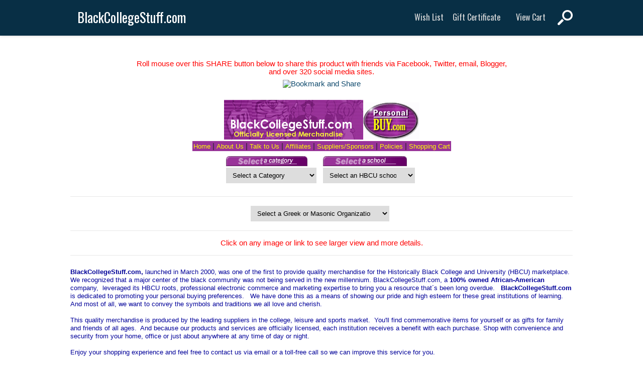

--- FILE ---
content_type: text/html
request_url: https://personalbuy.com/shopsite_sc/store/html/aboutus.html
body_size: 6377
content:
<!doctype html><html lang="en-US"><head>
<meta name="generator" content="ShopSite Pro 14.0 sp3 r5 (sc - BB.sst)">
<meta name="referrer" content="no-referrer-when-downgrade">
<meta name="web_author" content="ShopSite.com Template - Ever Short Nav BB-Theme">
<meta http-equiv="content-type" content="text/html; charset=ISO-8859-1">
<meta name="viewport" content="width=device-width, initial-scale=1.0">

<meta name="keywords" content="About us">
<meta name="description" content="BlackCollegeStuff.com is your one-stop-shopping location for HBCU or Historically Black College and University, Divine-9 Greek, Tuskegee Airmen, Buffalo Soldiers, Negro Baseball League, Masonic, African-American Art and sculpture, and Latino merchandise.  You'll find thousands of gift ideas for you and your loved ones.">
<title>About Us</title>
<link rel="canonical" href="https://personalbuy.com/shopsite_sc/store/html/aboutus.html"><link rel="stylesheet" type="text/css" href="https://personalbuy.com/shopsite_sc/store/html/publish/bb.css">
<link rel="stylesheet" type="text/css" href="https://personalbuy.com/shopsite_sc/store/html/publish/bb-evershortnav.css">
<script type="text/javascript" src="https://personalbuy.com/shopsite_sc/store/html/publish/bb.js"></script>
<script type="text/javascript" src="https://ajax.googleapis.com/ajax/libs/jquery/3.6.0/jquery.min.js"></script>
  <script type="text/javascript">
    var ss_jQuery = jQuery.noConflict(true);
  </script>

  <script type="text/javascript" src="https://www.personalbuy.com/shopsite_sc/store/html/shopsite-images/en-US/javascript/jquery/json2.min.js"> </script>
  <script type="text/javascript">

function ss_handleResponse_inv(data) {var cnt = 0,recid,msg,elem,recids=data.getElementsByTagName('recid'),messages=data.getElementsByTagName('message');for(cnt=0;cnt < recids.length;cnt++) {recid = ss_jQuery(recids[cnt]).text();msg = ss_jQuery(messages[cnt]).text();id = document.getElementById('ss_inv' + recid);id.innerHTML = msg.replace(/\"/g, '&quot;').replace(/\|q\|/g, '"');}}
var ss_rec_str = '';
function ss_inv_getinfo() {
  var dataObj = {
     storeid: "*10cfa218ab06b0413e7d",
     itemnum: ss_rec_str
  }
  var data = ss_jQuery.param(dataObj, false);

  if (ss_rec_str != '') {
   ss_jQuery.ajax({ type: 'GET',
    url: 'https://www.personalbuy.com/shopsite_sc/shopping_cart/inv.cgi',
    data: data,
    dataType: 'jsonp',
    crossDomain: true,
    jsonp: true,
    success: function(rdata, textStatus, jqXHR){
       if (window.DOMParser){
         parser=new DOMParser();
         data=parser.parseFromString(rdata.data,"text/xml");
         ss_handleResponse_inv(data);
       } else{ // Internet Explorer
         xmlDoc=new ActiveXObject("Microsoft.XMLDOM");
         xmlDoc.async=false;
         xmlDoc.loadXML(rdata.data);
         ss_handleResponse_inv(xmlDoc);
       }
    },
    error: function(jqXHR, textStatus, errorThrown){
    }
   });
 }
}
ss_jQuery(document).ready(function(){
  ss_inv_getinfo();
  return true;
});
  </script>
</head><body class="fullwidth">
<script type="text/javascript">var $ = ss_jQuery, jQuery = ss_jQuery;</script>
<header><div id="esn-header" class="olh">
    <div id="esn-leftheader" class="olhel">
        <div id="esn-makelogoin"><a href="https://www.personalbuy.com" title="BlackCollegeStuff.com">BlackCollegeStuff.com</a></div>    </div>
    <div id="esn-rightheader" class="olhel"><span id="esn-bonuslinks"><a href="https://www.personalbuy.com/shopsite_sc/shopping_cart/wishlist.cgi?storeid=*10cfa218ab06b0413e7d">Wish List</a><a href="https://www.personalbuy.com/shopsite_sc/shopping_cart/order.cgi?storeid=*10cfa218ab06b0413e7d&amp;cert=gift">Gift Certificate</a></span><script type="text/javascript">DisplayMiniCart("ItemCount");</script><span id="esn-searchtoggle">Search</span><script type="text/javascript">$("#esn-searchtoggle").click(function() {$("#bb-searchform").toggleClass("esn-active");});</script></div>
</div>
<form action="https://www.personalbuy.com/shopsite_sc/shopping_cart/productsearch.cgi?storeid=*10cfa218ab06b0413e7d" method="post" id="bb-searchform"><input type="hidden" name="storeid" value="*10cfa218ab06b0413e7d"><span id="search-area"><input type="text" name="search_field" id="search-field" size="20" value="Search" onFocus="value=''"><input type="submit" id="search-submit" value="Go"></span></form></header>
<script type="text/javascript">$(document).ready(function() {$("body").css("paddingTop",($("header").outerHeight()));});</script>

<div id="bb-content"><div id="bb-inner" class="left"><div id="bb-namesection"><div id="bb-namesectioninner" class="left">
 <div id="bbtext1" class="bbtext"><p>
<center><font face="arial" color="#ff0000">Roll mouse over this SHARE button below to share this product with friends via Facebook, Twitter, email, Blogger, <br> and over 320 social media sites.</font><p>
<a href="//www.addthis.com/bookmark.php?v=250&amp;pub=xa-4a78769c7cc46f3b" onmouseover="return addthis_open(this, '', '[URL]', '[TITLE]')" onmouseout="addthis_close()" onclick="return addthis_sendto()"><img src="//s7.addthis.com/static/btn/lg-share-en.gif" width="125" height="16" alt="Bookmark and Share" style="border:0"></a><script type="text/javascript" src="//s7.addthis.com/js/250/addthis_widget.js?pub=xa-4a78769c7cc46f3b"></script>

</center>
<p>
<CENTER>
<a href='http://www.blackcollegestuff.com'><img src="./media/blackcollegestufflogo.jpg"></a><img src="http://personalbuy.com/shopsite_sc/store/html/media/poweredbylogo.gif"></a>
<table bgcolor="#993399" border=0>
<tr>
<td> 
<a href='http://www.blackcollegestuff.com'><font face="Arial" color="#ffff00" size=-1>
Home</font></a> | <a href='http://www.personalbuy.com/shopsite_sc/store/html/aboutus.html'><font face="Arial" color="#ffff00" size=-1>
About Us</font></a> | 
<a href='http://www.personalbuy.com/shopsite_sc/store/html/joinmailinglist.html'><font face="Arial" color="#ffff00" size=-1>
Talk to Us</font></a> |
<a href='http://www.personalbuy.com/shopsite_sc/store/html/affiliates.html'><font face="Arial" color="#ffff00" size=-1>
Affiliates</font></a> |
<a href='http://www.personalbuy.com/shopsite_sc/store/html/suppliers.html'><font face="Arial" color="#ffff00" size=-1>
Suppliers/Sponsors</font></a> |
<a href='https://personalbuy.com/shopsite_sc/store/html/policies.html'><font face="Arial" color="#ffff00" size=-1>
Policies</font></a>  |
<a href='http://personalbuy.com/shopsite_sc/shopping_cart/order.cgi?storeid=*1c21b9e5f00a3846a1dc16efbb7c03e0&function=show'><font face="Arial" color="#ffff00" size=-1>
Shopping Cart</font></a>
</td>
</tr>
</table>
<TABLE><TD>
<TABLE ID="Table28" BORDER=0 CELLSPACING=0 CELLPADDING=0 WIDTH="100%" HEIGHT=27>
            <TR VALIGN=TOP HEIGHT=27>
                <TD WIDTH=173>
                    <P><IMG ID="Picture225" HEIGHT=20 WIDTH=162 SRC="./selectacategory.gif" BORDER=0 ALT="">

                       <SELECT ID="FormsComboBox6" NAME="FormsComboBox6" onchange="parent.self.location.href=
this.options[this.selectedIndex].value;">
                                                      <OPTION VALUE="http://www.personalbuy.com" SELECTED>Select a Category </OPTION>
                            <OPTION VALUE="http://www.personalbuy.com/shopsite_sc/store/html/african_american_art.html">African American Art</OPTION>
                            <OPTION VALUE="http://www.personalbuy.com/shopsite_sc/store/html/aahistorymagnets.html">Black History Magnets</OPTION>
                            <OPTION VALUE="http://www.personalbuy.com/shopsite_sc/store/html/buffalosoldier.html">Buffalo Soldiers</OPTION>
<OPTION VALUE="http://www.personalbuy.com/shopsite_sc/store/html/hbcutee.html">College Bound</OPTION>
                            <OPTION VALUE="http://www.personalbuy.com/shopsite_sc/store/html/pennants.html">College Pennants</OPTION>
                            
                            <OPTION VALUE="http://www.personalbuy.com/shopsite_sc/store/html/hbcu_afghans.html">HBCU Afghans</OPTION>
                            <OPTION VALUE="http://www.personalbuy.com/shopsite_sc/store/html/hbcu_caps.html">HBCU Caps</OPTION>
                            <OPTION VALUE="http://www.personalbuy.com/shopsite_sc/store/html/hbcu_golf.html">HBCU Golf</OPTION>
                            <OPTION VALUE="http://www.personalbuy.com/shopsite_sc/store/html/hbcuhouseflags.html">HBCU House Flags</OPTION>
                            <OPTION VALUE="http://www.personalbuy.com/shopsite_sc/store/html/hbcu_luggage_tags.html">HBCU Luggage Tags</OPTION>
                            <OPTION VALUE="http://www.personalbuy.com/shopsite_sc/store/html/hbcu_magnets.html">HBCU Magnets</OPTION>
                            <OPTION VALUE="http://www.personalbuy.com/shopsite_sc/store/html/swacgear.html">HBCU SWAC Gear</OPTION>
                            <OPTION VALUE="http://www.personalbuy.com/shopsite_sc/store/html/hbcutee.html">Commemorative Tee</OPTION>
                            <OPTION VALUE="http://www.personalbuy.com/shopsite_sc/store/html/latinoproducts.html">Latino products</OPTION>
                            
                            <OPTION VALUE="http://www.personalbuy.com/shopsite_sc/store/html/lithographs.html">Lithographs</OPTION>
                            <OPTION VALUE="http://www.personalbuy.com/shopsite_sc/store/html/negrobaseballleague.html">Negro Baseball League</OPTION>
                            <OPTION VALUE="http://www.personalbuy.com/shopsite_sc/store/html/obamatees.html">Obama Items</OPTION>
                            <OPTION VALUE="http://www.personalbuy.com/shopsite_sc/store/html/tuskegeeairmen.html">Tuskegee Airmen</OPTION>
                            

                        </SELECT>   
                </TD>
                <TD WIDTH=5>
                    <P>&nbsp;</P>
                </TD>
            </TR>
        </TABLE>
</TD>
<TD>  </TD>
<TD>
<TABLE ID="Table16" BORDER=0 CELLSPACING=0 CELLPADDING=0 WIDTH="100%">
            <TR VALIGN=TOP HEIGHT=25>
                <TD WIDTH=173>
                    <P><IMG ID="Picture156" HEIGHT=20 WIDTH=167 SRC="./selectaschool.gif"
     BORDER=0 ALT="selectaschool" TITLE="selectaschool">

                        <SELECT ID="FormsComboBox5" NAME="Selectschools" onchange="parent.self.location.href=
this.options[this.selectedIndex].value;">
                            <OPTION VALUE="http://www.personalbuy.com/shopsite_sc/store/html/index.html" SELECTED>Select an HBCU school</OPTION>
<OPTION VALUE="http://www.personalbuy.com/shopsite_sc/store/html/alabama_a_m_university_merchan.html">Alabama A&M</OPTION>
                            <OPTION VALUE="http://www.personalbuy.com/shopsite_sc/store/html/alabama_state.html">Alabama State</OPTION>
                            <OPTION VALUE="http://www.personalbuy.com/shopsite_sc/store/html/albany_state.html">Albany State</OPTION>
                            <OPTION VALUE="http://www.personalbuy.com/shopsite_sc/store/html/alcorn_state.html">Alcorn State</OPTION>
                            <OPTION VALUE="http://www.personalbuy.com/shopsite_sc/store/html/benedict.html">Benedict College</OPTION>

                            <OPTION VALUE="http://www.personalbuy.com/shopsite_sc/store/html/bennett.html">Bennett College</OPTION>
                            <OPTION VALUE="http://www.personalbuy.com/shopsite_sc/store/html/bethune_cookman.html">Bethune-Cookman</OPTION>
                            <OPTION VALUE="http://www.personalbuy.com/shopsite_sc/store/html/bluefield.html">Bluefield State</OPTION>
                            <OPTION VALUE="http://www.personalbuy.com/shopsite_sc/store/html/bowie.html">Bowie State</OPTION>
                            <OPTION VALUE="http://www.personalbuy.com/shopsite_sc/store/html/central_state.html">Central State</OPTION>
                            <OPTION VALUE="http://www.personalbuy.com/shopsite_sc/store/html/cheyney.html">Cheyney</OPTION>

                            <OPTION VALUE="http://www.personalbuy.com/shopsite_sc/store/html/clark_atlanta.html">Clark Atlanta</OPTION>
                            <OPTION VALUE="http://www.personalbuy.com/shopsite_sc/store/html/coppin_state.html">Coppin State</OPTION>
                            <OPTION VALUE="http://www.personalbuy.com/shopsite_sc/store/html/delaware_state.html">Delaware State</OPTION>
                            <OPTION VALUE="http://www.personalbuy.com/shopsite_sc/store/html/dillard.html">Dillard</OPTION>
                            <OPTION VALUE="http://www.personalbuy.com/shopsite_sc/store/html/edwardwaters.html">Edward Waters C.</OPTION>
                            <OPTION VALUE="http://www.personalbuy.com/shopsite_sc/store/html/ecsu.html">Elizabeth City</OPTION>

                            <OPTION VALUE="http://www.personalbuy.com/shopsite_sc/store/html/fayetteville_state.html">Fayetteville State</OPTION>
                            <OPTION VALUE="http://www.personalbuy.com/shopsite_sc/store/html/fisk.html">Fisk</OPTION>
                            <OPTION VALUE="http://www.personalbuy.com/shopsite_sc/store/html/florida_a_m_university_merchan.html">Florida A&M</OPTION>
                            <OPTION VALUE="http://www.personalbuy.com/shopsite_sc/store/html/floridamemorial.html">Florida Memorial U.</OPTION>
                            <OPTION VALUE="http://www.personalbuy.com/shopsite_sc/store/html/fvsu.html">Fort Valley</OPTION>
                            <OPTION VALUE="http://www.personalbuy.com/shopsite_sc/store/html/grambling_university_merchandi.html">Grambling</OPTION>

                            <OPTION VALUE="http://www.personalbuy.com/shopsite_sc/store/html/hampton_university_merchandise.html">Hampton</OPTION>
                            <OPTION VALUE="http://www.personalbuy.com/shopsite_sc/store/html/harris-stowe.html">Harris-Stowe</OPTION>
                            <OPTION VALUE="http://www.personalbuy.com/shopsite_sc/store/html/howard_university_merchandise.html">Howard</OPTION>
                            <OPTION VALUE="http://www.personalbuy.com/shopsite_sc/store/html/huston-tillotson.html">Huston-Tillotson U</OPTION>
                            <OPTION VALUE="http://www.personalbuy.com/shopsite_sc/store/html/jsu.html">Jackson State</OPTION>
                            <OPTION VALUE="http://www.personalbuy.com/shopsite_sc/store/html/jarvischristian.html">Jarvis Christian C.</OPTION>

                            <OPTION VALUE="http://www.personalbuy.com/shopsite_sc/store/html/jcsu.html">Johnson C. Smith</OPTION>
                            <OPTION VALUE="http://www.personalbuy.com/shopsite_sc/store/html/kentucky_state.html">Kentucky State</OPTION>
                            <OPTION VALUE="http://www.personalbuy.com/shopsite_sc/store/html/knoxvillecollege.html">Knoxville College</OPTION>
                            <OPTION VALUE="http://www.personalbuy.com/shopsite_sc/store/html/lanecollege.html">Lane College</OPTION>
                            <OPTION VALUE="http://www.personalbuy.com/shopsite_sc/store/html/langstonuniversity.html">Langston U</OPTION>
<OPTION VALUE="http://www.personalbuy.com/shopsite_sc/store/html/lemoyneowen.html">Lemoyne-Owen</OPTION>
                            <OPTION VALUE="http://www.personalbuy.com/shopsite_sc/store/html/lincoln.html">Lincoln U - PA</OPTION>

                            <OPTION VALUE="http://www.personalbuy.com/shopsite_sc/store/html/lincolnumissouri.html">Lincoln U. - MO</OPTION>
                            <OPTION VALUE="http://www.personalbuy.com/shopsite_sc/store/html/livingstone.html">Livingstone</OPTION>
                            <OPTION VALUE="http://www.personalbuy.com/shopsite_sc/store/html/meharrymedical.html">Meharry Medical</OPTION>
                            <OPTION VALUE="http://www.personalbuy.com/shopsite_sc/store/html/milescollege.html">Miles College</OPTION>
                            <OPTION VALUE="http://www.personalbuy.com/shopsite_sc/store/html/miss_valley.html">Miss Valley</OPTION>
                            <OPTION VALUE="http://www.personalbuy.com/shopsite_sc/store/html/morehouse_college_merchandise.html">Morehouse</OPTION>

                            <OPTION VALUE="http://www.personalbuy.com/shopsite_sc/store/html/morgan_state_university_mercha.html">Morgan</OPTION>
                            <OPTION VALUE="http://www.personalbuy.com/shopsite_sc/store/html/morris_brown.html">Morris Brown</OPTION>
                            <OPTION VALUE="http://www.personalbuy.com/shopsite_sc/store/html/north_carolina_a_t_state_unive.html">North Carolina A&T</OPTION>
                            <OPTION VALUE="http://www.personalbuy.com/shopsite_sc/store/html/nc_central.html">NC Central</OPTION>
                            <OPTION VALUE="http://www.personalbuy.com/shopsite_sc/store/html/norfolk_state.html">Norfolk</OPTION>
                            <OPTION VALUE="http://www.personalbuy.com/shopsite_sc/store/html/oakwood.html">Oakwood College</OPTION>

                            <OPTION VALUE="http://www.personalbuy.com/shopsite_sc/store/html/painecollege.html">Paine College</OPTION>
                            <OPTION VALUE="http://www.personalbuy.com/shopsite_sc/store/html/prairie_view_a_m.html">Prairie View</OPTION>
                            <OPTION VALUE="http://www.personalbuy.com/shopsite_sc/store/html/rustcollege.html">Rust College</OPTION>
                            <OPTION VALUE="http://www.personalbuy.com/shopsite_sc/store/html/savannah_state.html">Savannah State</OPTION>
                            <OPTION VALUE="http://www.personalbuy.com/shopsite_sc/store/html/shaw.html">Shaw</OPTION>
                            <OPTION VALUE="http://www.personalbuy.com/shopsite_sc/store/html/scsu.html">South Carolina State</OPTION>

                            <OPTION VALUE="http://www.personalbuy.com/shopsite_sc/store/html/southern_university_merchandis.html">Southern</OPTION>
                            <OPTION VALUE="http://www.personalbuy.com/shopsite_sc/store/html/spelman.html">Spelman</OPTION>
                            <OPTION VALUE="http://www.personalbuy.com/shopsite_sc/store/html/st_augustines.html">St. Augustine's</OPTION>
                            <OPTION VALUE="http://www.personalbuy.com/shopsite_sc/store/html/stpaul.html">St. Paul's College</OPTION>
                            <OPTION VALUE="http://www.personalbuy.com/shopsite_sc/store/html/stphilip.html">St. Philip's College</OPTION>
                            <OPTION VALUE="http://www.personalbuy.com/shopsite_sc/store/html/stillmancollege.html">Stillman College</OPTION>

                            <OPTION VALUE="http://www.personalbuy.com/shopsite_sc/store/html/talladega.html">Talladega College</OPTION>
                            <OPTION VALUE="http://www.personalbuy.com/shopsite_sc/store/html/tennessee_state.html">Tenn. State</OPTION>
                            <OPTION VALUE="http://www.personalbuy.com/shopsite_sc/store/html/texas_southern.html">Texas Southern</OPTION>
                            <OPTION VALUE="http://www.personalbuy.com/shopsite_sc/store/html/tougaloocollege.html">Tougaloo College</OPTION>
                            <OPTION VALUE="http://www.personalbuy.com/shopsite_sc/store/html/tuskegee_university_merchandis.html">Tuskegee</OPTION>
                            <OPTION VALUE="http://www.personalbuy.com/shopsite_sc/store/html/uapb.html">UA - Pine Bluff</OPTION>

                            <OPTION VALUE="http://www.personalbuy.com/shopsite_sc/store/html/udc.html">U District Columbia</OPTION>
                            <OPTION VALUE="http://www.personalbuy.com/shopsite_sc/store/html/umes.html">U Maryland ES</OPTION>
                            <OPTION VALUE="http://www.personalbuy.com/shopsite_sc/store/html/vstate.html">Virginia State</OPTION>
                            <OPTION VALUE="http://www.personalbuy.com/shopsite_sc/store/html/virginia_union.html">Virginia Union</OPTION>
                            <OPTION VALUE="http://www.personalbuy.com/shopsite_sc/store/html/wvstate.html">W. Virginia State U</OPTION>
                            <OPTION VALUE="http://www.personalbuy.com/shopsite_sc/store/html/wilberforce.html">Wilberforce</OPTION>

                            <OPTION VALUE="http://www.personalbuy.com/shopsite_sc/store/html/wileycollege.html">Wiley College</OPTION>
                            <OPTION VALUE="http://www.personalbuy.com/shopsite_sc/store/html/wssu.html">Winston Salem</OPTION>
                            <OPTION VALUE="http://www.personalbuy.com/shopsite_sc/store/html/xavier.html">Xavier</OPTION>

                            <OPTION VALUE="http://www.personalbuy.com/shopsite_sc/store/html/more_to_come.html">...and more to come</OPTION>
                                                   </SELECT>
                </TD>
            </TR>
        </TABLE>
</TD>
</TABLE>
<font size=-1>
</font>
<hr>
<CENTER>
<table border=0>
<td>
<SELECT ID="FormsComboBox6" NAME="FormsComboBox6" onchange="parent.self.location.href=
this.options[this.selectedIndex].value;">
                                                      <OPTION VALUE="http://www.blackcollegestuff.com" SELECTED>Select a Greek or Masonic Organization</OPTION>
<OPTION VALUE="http://www.personalbuy.com/shopsite_sc/store/html/kappa_merchandise.html">Kappa Alpha Psi Fraternity</OPTION>
<OPTION VALUE="http://www.personalbuy.com/shopsite_sc/store/html/omega_merchandise.html">Omega Psi Phi Fraternity</OPTION>
<OPTION VALUE="http://www.personalbuy.com/shopsite_sc/store/html/sigma_merchandise.html">Phi Beta Sigma Fraternity</OPTION>
 <OPTION VALUE="http://www.personalbuy.com/shopsite_sc/store/html/masonic_merchandise.html">Masons</OPTION>
                   
<OPTION VALUE="http://www.personalbuy.com/shopsite_sc/store/html/sigma_gamma_merchandise.html">Sigma Gamma Rho Sorority</OPTION>
<OPTION VALUE="http://www.personalbuy.com/shopsite_sc/store/html/zeta_merchandise.html">Zeta Phi Beta Sorority</OPTION>
<OPTION VALUE="http://www.personalbuy.com/shopsite_sc/store/html/eastern_stars_merchandise.html">Order of Eastern Stars</OPTION>
<OPTION VALUE="http://www.personalbuy.com/shopsite_sc/store/html/greekmusic.html">Kappa Kappa Psi</OPTION>
<OPTION VALUE="http://www.personalbuy.com/shopsite_sc/store/html/greekmusic.html">Tau Beta Sigma</OPTION>

</SELECT> 

</td>
</table>
  
                </CENTER>
<hr>
<font color="#ff0000"> Click on any image or link to see larger view and more details.</font>
<br>
</CENTER>
<hr>

<P ALIGN=LEFT><B><FONT COLOR="#000099" SIZE="-1">BlackCollegeStuff.com,</FONT></B><FONT COLOR="#000099" SIZE="-1"> launched in March 2000, was one of the first to provide quality merchandise for the Historically Black College and University (HBCU) marketplace.&nbsp; We recognized that a major center of the black community was not being served in the new millennium. BlackCollegeStuff.com, a 
                    <B>100% owned African-American</B> company,&nbsp; leveraged its HBCU roots, professional electronic commerce and marketing expertise to bring you a resource that´s been long overdue.&nbsp;&nbsp;&nbsp;<B>BlackCollegeStuff.com</B>
                     is dedicated to promoting your personal buying preferences.&nbsp;&nbsp; We have done this as a means of showing our pride and high esteem for these great institutions of learning.&nbsp; And most of all, we want to convey the symbols and traditions we all love and cherish.&nbsp;&nbsp; </FONT>
                </P>
                <P ALIGN=LEFT><FONT COLOR="#000099" SIZE="-1">This quality merchandise is produced by the leading suppliers in the college, leisure and sports market.&nbsp; You'll find commemorative items for yourself or as gifts for family and 
                    friends of all ages.&nbsp; And because our products and services are officially licensed, each institution receives a benefit with each purchase. Shop with convenience and security from your home, office or just about anywhere 
                    at any time of day or night. </FONT>
                <P ALIGN=LEFT><FONT COLOR="#000099" SIZE="-1">Enjoy your shopping experience and feel free to contact us via email or a toll-free call so we can improve this service for you.</FONT></P>
                <P ALIGN=LEFT><B><FONT COLOR="#000099" SIZE="-1">Our Corporate Headquarters:</FONT></B></P>
                <P ALIGN=LEFT><FONT COLOR="#000099" SIZE="-1">BlackCollegeStuff.com</FONT></P>
                <P ALIGN=LEFT><FONT COLOR="#000099" SIZE="-1">P.O. Box 3024 </FONT></P>
                <P ALIGN=LEFT><FONT COLOR="#000099" SIZE="-1">Durham, North Carolina, 27715 </FONT></P>
                <P ALIGN=LEFT>&nbsp;</P>
                <P ALIGN=LEFT><FONT COLOR="#000099" SIZE="-1">Phone: (919) 309-9126 </FONT></P>
                <P ALIGN=LEFT><FONT COLOR="#000099" SIZE="-1">Fax:</FONT><FONT COLOR="#003399" SIZE="-1"> (202) 330-4556</FONT><FONT COLOR="#003366" SIZE="+2">.</FONT></P>
                <P ALIGN=LEFT><FONT COLOR="#003366" SIZE="-1">EMAIL:  e.mathis@att.net</FONT></P>
                <P ALIGN=LEFT>&nbsp;</P>
                <P ALIGN=LEFT><FONT COLOR="#003366" SIZE="-1">OFFICE HOURS:  9am - 4pm (M - F)</FONT></P>
<div class="clear"></div></div></div></div>
 <div id="bbtext2" class="bbtext"><CENTER>
<table bgcolor="#993399" border=0>
<tr>
<td> 
<a href='http://www.blackcollegestuff.com'><font face="Arial" color="#ffff00" size=-1>
Home</font></a> | <a href='http://www.personalbuy.com/About_Us/about_us.html'><font face="Arial" color="#ffff00" size=-1>
About Us</font></a> | 
<a href='http://www.personalbuy.com/register1_/register1_.htm'><font face="Arial" color="#ffff00" size=-1>
Talk to Us</font></a> |
<a href='http://www.personalbuy.com/Affiliates/affiliates.html'><font face="Arial" color="#ffff00" size=-1>
Affiliates</font></a> |
<a href='http://www.personalbuy.com/Suppliers/suppliers.html'><font face="Arial" color="#ffff00" size=-1>
Suppliers/Sponsors</font></a> |
<a href='http://www.personalbuy.com/Policy/Priv_Sec/policy.html'><font face="Arial" color="#ffff00" size=-1>
Policies</font></a>  |
<a href='http://personalbuy.com/shopsite_sc/shopping_cart/order.cgi?storeid=*1c21b9e5f00a3846a1dc16efbb7c03e0&function=show'><font face="Arial" color="#ffff00" size=-1>
Shopping Cart</font></a>
</td>
</tr>
</table>
<p>
<table>
<td>
<script src=https://seal.verisign.com/getseal?host_name=www.personalbuy.com&size=M&use_flash=YES&use_transparent=NO&lang=en></script>
</td>
<td>


</td>
<td>
<table width="135" border="0" cellpadding="1" cellspacing="1" style="display:inline"><tr><td width="135" align="center"><script src="https://sealserver.trustkeeper.net/compliance/seal_js.php?code=w6oj3BWieJraQRKNVX9FG3Xm2uwMPV&style=normal&size=105x54&language=en"></script><noscript><a href="https://sealserver.trustkeeper.net/compliance/cert.php?code=w6oj3BWieJraQRKNVX9FG3Xm2uwMPV&style=normal&size=105x54&language=en" target="hATW"><img src="https://sealserver.trustkeeper.net/compliance/seal.php?code=w6oj3BWieJraQRKNVX9FG3Xm2uwMPV&style=normal&size=105x54&language=en" border="0" alt="Trusted Commerce"/></a></noscript></td></tr></table>
</td>
</table>
</CENTER></div> <div id="bbtext3" class="bbtext"><span id="siteseal"><script async type="text/javascript" src="https://seal.godaddy.com/getSeal?sealID=XJpXZB4OvVZ3Kg2hLEMj3sZAthxLy74WvVXJsezRIxTFKplr3NIopwIch2PA"></script></span></div>  <div id="bbsocialshare"><script type="text/javascript">
!function(d,s,i,c){var j,f=d.getElementsByTagName(s)[0];if(!d.getElementById(i)){j=d.createElement(s);j.type='text/javascript';j.async=true;j.id=i;j.src=c;f.parentNode.insertBefore(j,f)}}(document,"script","facebook-jssdk","//connect.facebook.net/en_US/all.js#xfbml=1");
</script>
<div class="fb_share"><div class="fb-like" data-send="false" data-layout="button_count" data-show-faces="false" data-href="https://personalbuy.com/shopsite_sc/store/html/aboutus.html"></div></div>
<script type="text/javascript">
!function(d,s,i,c){var j,f=d.getElementsByTagName(s)[0];if(!d.getElementById(i)){j=d.createElement(s);j.type='text/javascript';j.async=true;j.id=i;j.src=c;f.parentNode.insertBefore(j,f)}}(document,"script","twitter-wjs","//platform.twitter.com/widgets.js");
</script>
<div class="twtr_share"><a href="https://twitter.com/share" class="twitter-share-button twtr_share" data-via="blackcollegestf">Tweet</a></div>
</div><div class="clear"></div></div></div>
<footer><div id="bb-footer4">
  
  <div id="bb-footer4soc">
    <div id="bb-footer4follow"><div class="clear"></div></div>
  </div>
  <div class="clear"></div>
        <div class="clear"></div>
<div id="bb-footer4footer"><!-- PayPal BEGIN -->
  <script>
      ;(function(a,t,o,m,s){a[m]=a[m]||[];a[m].push({t:new Date().getTime(),event:'snippetRun'});var f=t.getElementsByTagName(o)[0],e=t.createElement(o),d=m!=='paypalDDL'?'&m='+m:'';e.async=!0;e.src='https://www.paypal.com/tagmanager/pptm.js?id='+s+d;f.parentNode.insertBefore(e,f);})(window,document,'script','paypalDDL','c3df69c1-b131-474e-925a-4b53a57bdceb');
    </script>
  <!-- PayPal END --></div><div class="clear"></div><div id="bb-footeradditionallinks">
<a class="giftcertlink" href="https://www.personalbuy.com/shopsite_sc/shopping_cart/order.cgi?storeid=*10cfa218ab06b0413e7d&amp;cert=gift">Gift Certificates</a>
<a href="https://www.personalbuy.com/shopsite_sc/shopping_cart/wishlist.cgi?storeid=*10cfa218ab06b0413e7d">Wish List</a><a href="https://www.personalbuy.com/shopsite_sc/shopping_cart/order.cgi?func=3&amp;storeid=*10cfa218ab06b0413e7d&amp;html_reg=html" title="Your Account">Your Account</a></div>
</div></footer>


<link href="//fonts.googleapis.com/css?family=Oswald" rel="stylesheet" type="text/css"><script type="text/javascript">
</script>
<script type="text/javascript" src="https://personalbuy.com/shopsite_sc/store/html/publish/bb-matchHeight.js"></script>
<script type="text/javascript">(function($) {$(function() {var byRow = $('body'); $('.bb-loopheight').each(function() {$(this).children('.bb-matchheight').matchHeight(byRow);});});})(ss_jQuery);</script>
<script type="text/javascript" src="https://personalbuy.com/shopsite_sc/store/html/publish/bb-modernizr.js"></script>
<script type="text/javascript">$("table").each(function() {if (($(this).outerWidth()) > ($(this).parent().outerWidth())) {$(this).addClass("tabletoobig");}});</script>
<script type="text/javascript">
!function(d,s,i,c){var j,f=d.getElementsByTagName(s)[0];if(!d.getElementById(i)){j=d.createElement(s);j.type='text/javascript';j.async=true;j.id=i;j.src=c;f.parentNode.insertBefore(j,f)}}(document,"script","wishlist_script_tag","https://personalbuy.com/shopsite_sc/store/html/publish/wishlist.js");
</script>
<script type="text/javascript">
(function(i,s,o,g,r,a,m){i['GoogleAnalyticsObject']=r;i[r]=i[r]||function(){(i[r].q=i[r].q||[]).push(arguments)},i[r].l=1*new Date();a=s.createElement(o),m=s.getElementsByTagName(o)[0];a.async=1;a.src=g;m.parentNode.insertBefore(a,m)})(window,document,'script','//www.google-analytics.com/analytics.js','ga');
function __utmLinkPost(a){return true;}function __utmLinker(a){return a;}
ga('create', 'UA-116465485-1', 'personalbuy.com',{'cookieFlags':'secure;samesite:none'});
ga('send', 'pageview');
</script>
</body></html>
